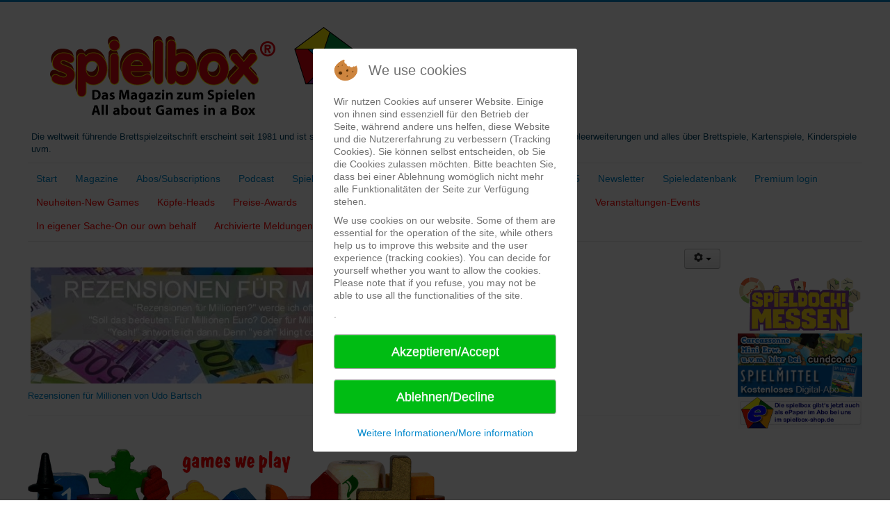

--- FILE ---
content_type: text/html; charset=utf-8
request_url: https://spielbox.de/index.php/spieler-info/blogs-von-spielbox-autoren
body_size: 6212
content:
<!DOCTYPE html>
<html xmlns="http://www.w3.org/1999/xhtml" xml:lang="de-de" lang="de-de" dir="ltr">

<head>
<script type="text/javascript">  (function(){ function blockCookies(disableCookies, disableLocal, disableSession){ if(disableCookies == 1){ if(!document.__defineGetter__){ Object.defineProperty(document, 'cookie',{ get: function(){ return ''; }, set: function(){ return true;} }); }else{ var oldSetter = document.__lookupSetter__('cookie'); if(oldSetter) { Object.defineProperty(document, 'cookie', { get: function(){ return ''; }, set: function(v){ if(v.match(/reDimCookieHint\=/) || v.match(/ce8f39cfd8c8f06becbeab99f0f55dbd\=/)) { oldSetter.call(document, v); } return true; } }); } } var cookies = document.cookie.split(';'); for (var i = 0; i < cookies.length; i++) { var cookie = cookies[i]; var pos = cookie.indexOf('='); var name = ''; if(pos > -1){ name = cookie.substr(0, pos); }else{ name = cookie; } if(name.match(/reDimCookieHint/)) { document.cookie = name + '=; expires=Thu, 01 Jan 1970 00:00:00 GMT'; } } } if(disableLocal == 1){ window.localStorage.clear(); window.localStorage.__proto__ = Object.create(window.Storage.prototype); window.localStorage.__proto__.setItem = function(){ return undefined; }; } if(disableSession == 1){ window.sessionStorage.clear(); window.sessionStorage.__proto__ = Object.create(window.Storage.prototype); window.sessionStorage.__proto__.setItem = function(){ return undefined; }; } } blockCookies(1,1,1); }()); </script>


	<meta name="viewport" content="width=device-width, initial-scale=1.0" />
	<meta name="google-site-verification" content="hJUau60doh7pgeCL8riHSNqU1acMXEBNkIR8jPRsjGs" />
	<base href="https://spielbox.de/index.php/spieler-info/blogs-von-spielbox-autoren" />
	<meta http-equiv="content-type" content="text/html; charset=utf-8" />
	<meta name="keywords" content="Brettspiele, Spielekritiken, spielbox, 'neue Spiele', Familienspiele, Kennerspiele, Erwachsenenspiele, Kinderspiele, 'Prämierte Spiele', Kartenspiele, Spiele, Spielezeitschrift, Spielertreffen, 'Magazin für Spieler'" />
	<meta name="og:title" content="Blogs von spielbox-Autoren" />
	<meta name="og:type" content="article" />
	<meta name="og:image" content="http://3.bp.blogspot.com/-6DPCBezREVY/T18pHtXn3tI/AAAAAAAACjY/SbA92hhLqVM/s1600/BLOG%2BRezensionen%2Bf%25C3%25BCr%2BMillionen.jpg" />
	<meta name="og:url" content="https://spielbox.de/index.php/spieler-info/blogs-von-spielbox-autoren" />
	<meta name="og:site_name" content="spielbox" />
	<meta name="og:description" content="Die Spielezeitschrift spielbox berichtet über Brettspiele, Kartenspiele, Kinderspiele uvm. in Deutsch und Englisch. Inhalt jeder Ausgabe sind u.a. Spielekritiken, Spielerezensionen, Erwachsenspiele, Familienspiele, Kinderspiele, Reportagen sowie spielbare Spieleerweiterungen." />
	<meta name="author" content="Jakob" />
	<meta name="description" content="Die Spielezeitschrift spielbox berichtet über Brettspiele, Kartenspiele, Kinderspiele uvm. in Deutsch und Englisch. Inhalt jeder Ausgabe sind u.a. Spielekritiken, Spielerezensionen, Erwachsenspiele, Familienspiele, Kinderspiele, Reportagen sowie spielbare Spieleerweiterungen." />
	<meta name="generator" content="Joomla! - Open Source Content Management" />
	<title>Blogs von spielbox-Autoren - spielbox</title>
	<link href="/templates/spielbox.de/favicon.ico" rel="shortcut icon" type="image/vnd.microsoft.icon" />
	<link href="/templates/spielbox.de/css/template.css" rel="stylesheet" type="text/css" />
	<link href="/plugins/system/cookiehint/css/redimstyle.css?66ae1969c0f9c37c63ca315e13ed630f" rel="stylesheet" type="text/css" />
	<style type="text/css">
#redim-cookiehint-modal {position: fixed; top: 0; bottom: 0; left: 0; right: 0; z-index: 99998; display: flex; justify-content : center; align-items : center;}
	</style>
	<script src="/media/jui/js/jquery.min.js?66ae1969c0f9c37c63ca315e13ed630f" type="text/javascript"></script>
	<script src="/media/jui/js/jquery-noconflict.js?66ae1969c0f9c37c63ca315e13ed630f" type="text/javascript"></script>
	<script src="/media/jui/js/jquery-migrate.min.js?66ae1969c0f9c37c63ca315e13ed630f" type="text/javascript"></script>
	<script src="/media/system/js/caption.js?66ae1969c0f9c37c63ca315e13ed630f" type="text/javascript"></script>
	<script src="/media/jui/js/bootstrap.min.js?66ae1969c0f9c37c63ca315e13ed630f" type="text/javascript"></script>
	<script src="/templates/spielbox.de/js/template.js" type="text/javascript"></script>
	<script type="text/javascript">
jQuery(window).on('load',  function() {
				new JCaption('img.caption');
			});(function() {  if (typeof gtag !== 'undefined') {       gtag('consent', 'denied', {         'ad_storage': 'denied',         'ad_user_data': 'denied',         'ad_personalization': 'denied',         'functionality_storage': 'denied',         'personalization_storage': 'denied',         'security_storage': 'denied',         'analytics_storage': 'denied'       });     } })();
	</script>

				<link href='//fonts.googleapis.com/css?family=Open Sans' rel='stylesheet' type='text/css' />
		<style type="text/css">
			h1,h2,h3,h4,h5,h6,.site-title{
				font-family: 'Open Sans', sans-serif;
			}
		</style>
				<style type="text/css">
		body.site
		{
			border-top: 3px solid #0088cc;
			background-color: #f4f6f7		}
		a
		{
			color: #0088cc;
		}
		.navbar-inner, .nav-list > .active > a, .nav-list > .active > a:hover, .dropdown-menu li > a:hover, .dropdown-menu .active > a, .dropdown-menu .active > a:hover, .nav-pills > .active > a, .nav-pills > .active > a:hover,
		.btn-primary
		{
			background: #0088cc;
		}
		.navbar-inner
		{
			-moz-box-shadow: 0 1px 3px rgba(0, 0, 0, .25), inset 0 -1px 0 rgba(0, 0, 0, .1), inset 0 30px 10px rgba(0, 0, 0, .2);
			-webkit-box-shadow: 0 1px 3px rgba(0, 0, 0, .25), inset 0 -1px 0 rgba(0, 0, 0, .1), inset 0 30px 10px rgba(0, 0, 0, .2);
			box-shadow: 0 1px 3px rgba(0, 0, 0, .25), inset 0 -1px 0 rgba(0, 0, 0, .1), inset 0 30px 10px rgba(0, 0, 0, .2);
		}
	</style>
		<!--[if lt IE 9]>
		<script src="/media/jui/js/html5.js"></script>
	<![endif]-->
	
	<!-- Begin Cookie Consent plugin by Silktide - http://silktide.com/cookieconsent -->

	<!-- End Cookie Consent plugin -->
	
	
</head>

<body class="site com_content view-article no-layout no-task itemid-170 fluid">

	<!-- Body -->
	<div class="body">
		<div class="container-fluid">
			<!-- Header -->
			<header class="header" role="banner">
				<div class="header-inner clearfix">
					<a class="brand pull-left" href="/">
						<img src="https://www.spielbox.de/images/logo/logo.png" alt="spielbox" />													<div class="site-description">Die weltweit führende Brettspielzeitschrift erscheint seit 1981 und ist seit 3.12.1995 online! Spielerezensionen von Profis, spielbare Spieleerweiterungen und alles über Brettspiele, Kartenspiele, Kinderspiele uvm.</div>											</a>
					<div class="header-search pull-right">
						
					</div>
				</div>
			</header>
							<nav class="navigation" role="navigation">
					<div class="navbar pull-left">
						<a class="btn btn-navbar collapsed" data-toggle="collapse" data-target=".nav-collapse">
							<span class="icon-bar"></span>
							<span class="icon-bar"></span>
							<span class="icon-bar"></span>
						</a>
					</div>
					<div class="nav-collapse">
						<ul class="nav menu nav-pills mod-list">
<li class="item-101 default"><a href="https://spielbox.de/" >Start</a></li><li class="item-111 deeper parent"><a href="https://spielbox.de/print" >Magazine</a><ul class="nav-child unstyled small"><li class="item-119"><a href="https://spielbox.de/print/aktuell" >Aktuelle Ausgabe - Current issue</a></li><li class="item-909"><a href="https://spielbox.de/print/lastschrift" >Lastschriftformular</a></li><li class="item-324"><a href="https://spielbox.de/print/erscheinungstermine" >Erscheinungstermine - Publication dates</a></li><li class="item-123"><a href="/print/abo" >Abonnements/Subscriptions</a></li><li class="item-205"><a href="/print/findex" >spielboxfindex</a></li><li class="item-120"><a href="https://spielbox.de/print/spielbox-extras" >spielbox Beilagen &amp; Erweiterungen - Add ons</a></li><li class="item-208"><a href="https://spielbox.de/print/sonderausgabe" >Sonderausgaben/Almanache - Special editons</a></li><li class="item-124"><a href="https://spielbox.de/print/bezugsquellen-printausgabe" >Bezugsquellen Printausgabe</a></li><li class="item-226"><a href="http://www.spiel-doch.eu" target="_blank" rel="noopener noreferrer">SPIEL DOCH!</a></li><li class="item-321"><a href="https://spielbox.de/print/lieferproblem-melden" >Lieferproblem melden - Delivery problem</a></li><li class="item-269"><a href="https://spielbox.de/print/topgames" >Die Topspiele der spielbox - Topgames</a></li><li class="item-668"><a href="/print/kuendigung-abo" >Kündigung Abo</a></li></ul></li><li class="item-376"><a href="/print/abo" >Abos/Subscriptions</a></li><li class="item-856"><a href="/podcast" >Podcast</a></li><li class="item-113"><a href="https://www.spielbox.de/in-eigener-sache/1249-spielemag-neue-app-fuer-spielbox-spiel-doch-co-new-app-for-spielbox-spiel-doch-and-our-other-magazines" target="_blank" rel="noopener noreferrer">SpieleMag</a></li><li class="item-125 active deeper parent"><a href="https://spielbox.de/spieler-info" >Infos</a><ul class="nav-child unstyled small"><li class="item-126"><a href="https://spielbox.de/spieler-info/termine/month.calendar/2026/02/01/-" >Termine</a></li><li class="item-129"><a href="https://spielbox.de/spieler-info/spieler-clubs" >Spieler + Clubs</a></li><li class="item-170 current active"><a href="/spieler-info/blogs-von-spielbox-autoren" >Blogs von spielbox-Autoren</a></li><li class="item-268"><a href="http://spielbox.de/spieler-info/basar" >Kleinanzeigen - Basar</a></li><li class="item-386"><a href="/spieler-info/liste-der-spieleverlage" >Liste der Spieleverlage - Game publishers</a></li></ul></li><li class="item-114"><a href="https://www.nostheide.shop/?refID=1111" target="_blank" rel="noopener noreferrer">Shop</a></li><li class="item-430"><a href="/download-spielbox-special" >Download spielbox Special 2025</a></li><li class="item-422"><a href="https://spielbox.de/newsletter" >Newsletter</a></li><li class="item-204"><a href="https://www.brettspiele.digital/" target="_blank" rel="noopener noreferrer">Spieledatenbank</a></li><li class="item-306"><a href="https://spielbox.de/premium-login" >Premium login</a></li></ul>
<ul class="nav menu nav-pills mod-list">
<li class="item-467"><a href="/neuheiten-neue-spiele" class="news_menu">Neuheiten-New Games</a></li><li class="item-535"><a href="/koepfe" class="news_menu">Köpfe-Heads</a></li><li class="item-536"><a href="/preise-auszeichnungen" class="news_menu">Preise-Awards</a></li><li class="item-537"><a href="/branchen-wirtschaftsnews" class="news_menu">Branchen-/Wirtschaftsnews</a></li><li class="item-538"><a href="/interviews" class="news_menu">Interviews</a></li><li class="item-539"><a href="/crowdfunding" class="news_menu">Crowdfunding</a></li><li class="item-541"><a href="/veranstaltungen" class="news_menu">Veranstaltungen-Events</a></li><li class="item-540"><a href="/in-eigener-sache" class="news_menu">In eigener Sache-On our own behalf</a></li><li class="item-380"><a href="/archivierte-meldungen" class="news_menu">Archivierte Meldungen-News archive</a></li></ul>

					</div>
				</nav>
						
			<div class="row-fluid">
								<main id="content" role="main" class="span10"> <!-- span9 -->
					<!-- Begin Content -->
					
					<div id="system-message-container">
	</div>

					<div class="item-page" itemscope itemtype="https://schema.org/Article">
	<meta itemprop="inLanguage" content="de-DE" />
	
		
								
<div class="icons">
	
					<div class="btn-group pull-right">
				<a class="btn dropdown-toggle" data-toggle="dropdown" href="#"> <span class="icon-cog"></span><span class="caret"></span> </a>
								<ul class="dropdown-menu">
											<li class="print-icon"> <a href="/spieler-info/blogs-von-spielbox-autoren?tmpl=component&amp;print=1" title="Eintrag ausdrucken < Blogs von spielbox-Autoren >" onclick="window.open(this.href,'win2','status=no,toolbar=no,scrollbars=yes,titlebar=no,menubar=no,resizable=yes,width=640,height=480,directories=no,location=no'); return false;" rel="nofollow">			<span class="icon-print" aria-hidden="true"></span>
		Drucken	</a> </li>
																<li class="email-icon"> <a href="/component/mailto/?tmpl=component&amp;template=spielbox.de&amp;link=49e2163b40986460e431231475d384e81a6abd8a" title="Link einem Freund via E-Mail senden" onclick="window.open(this.href,'win2','width=400,height=450,menubar=yes,resizable=yes'); return false;" rel="nofollow">			<span class="icon-envelope" aria-hidden="true"></span>
		E-Mail	</a> </li>
														</ul>
			</div>
		
	</div>
			
		
	
	
		
								<div itemprop="articleBody">
		 
<p> </p>
<p> <a title="Udo Bartsch" href="http://rezensionen-fuer-millionen.blogspot.de/" target="_blank" rel="noopener noreferrer"><img src="http://3.bp.blogspot.com/-6DPCBezREVY/T18pHtXn3tI/AAAAAAAACjY/SbA92hhLqVM/s1600/BLOG%2BRezensionen%2Bf%25C3%25BCr%2BMillionen.jpg" alt="Rezensionen für Millionen von Udo Bartsch" width="600" height="167" /></a></p>
<p><a href="http://rezensionen-fuer-millionen.blogspot.de/" target="_blank" rel="noopener noreferrer">Rezensionen für Millionen von Udo Bartsch</a></p>
<hr />
<p> </p>
<p><a href="https://brett-spiel.de/" target="_blank" rel="noopener noreferrer"><img src="https://brett-spiel.de/wp-content/uploads/2017/10/brettSPIEL.png" width="600" /></a></p>
<p> </p>
<p><a href="https://brett-spiel.de" target="_blank" rel="noopener noreferrer">brett-spiel.de von Harald Schrapers</a></p>
<p> </p>
<hr />
<p> <a title="Sebastian Wenzel" href="http://zuspieler.de/" target="_blank" rel="noopener noreferrer"><img src="http://zuspieler.de/wp-content/uploads/2011/08/cropped-logo-organic-version2.jpg" alt="Zuspieler.de von Sebastian Wenzel" width="600" height="98" /></a></p>
<p><a href="http://zuspieler.de/" target="_blank" rel="noopener noreferrer">Zuspieler.de von Sebastian Wenzel</a></p>
<p> </p>
<hr />
<p> <a href="https://www.ducksch-spielt.de/" target="_blank" rel="noopener noreferrer"><img src="https://www.ducksch-spielt.de/wp-content/uploads/2024/06/Header4.jpg" width="600" /></a></p>
<p><a href="https://www.ducksch-spielt.de/" target="_blank" rel="noopener noreferrer">Ducksch spielt von Stefan Ducksch</a><img src="https://www.ducksch-spielt.de/" alt="" /></p>
<p> </p>
<hr />
<p> </p>
<p> </p>
<p> </p>	</div>

	
							</div>

					
					<!-- End Content -->
				</main>
									<div id="aside" class="span2">
						<!-- Begin Right Sidebar -->
						<div class="well "><div class="bannergroup">


</div>
</div><div class="well "><div class="bannergroup">

	<div class="banneritem">
																																																																			<a
							href="/component/banners/click/62" target="_blank" rel="noopener noreferrer"
							title="SPIEL DOCH!-Messe">
							<img
								src="https://www.spielbox.de/images/banners/Logo_SDM_ohne-Ort.png"
								alt="SPIEL DOCH!-Messe"
								 width="234"								 height="60"							/>
						</a>
																<div class="clr"></div>
	</div>
	<div class="banneritem">
																																																																			<a
							href="/component/banners/click/10" target="_blank" rel="noopener noreferrer"
							title="Carcassonne">
							<img
								src="https://www.spielbox.de/images/banners/carcassonne.jpg"
								alt="Carcassonne"
								 width="234"								 height="60"							/>
						</a>
																<div class="clr"></div>
	</div>
	<div class="banneritem">
																																																																			<a
							href="/component/banners/click/6" target="_blank" rel="noopener noreferrer"
							title="Spielmittel">
							<img
								src="https://www.spielbox.de/images/banners/butt_smdigitalabo.jpg"
								alt="Spielmittel"
								 width="234"								 height="60"							/>
						</a>
																<div class="clr"></div>
	</div>
	<div class="banneritem">
																																																																			<a
							href="/component/banners/click/7" target="_blank" rel="noopener noreferrer"
							title="spielbox_epaper">
							<img
								src="https://www.spielbox.de/images/banners/buttsbepaper.gif"
								alt="spielbox_epaper"
								 width="234"								 height="60"							/>
						</a>
																<div class="clr"></div>
	</div>

</div>
</div>
						<!-- End Right Sidebar -->
					</div>
							</div>
		</div>
	</div>
	<!-- Footer -->
	<footer class="footer" role="contentinfo">
		<div class="container-fluid">
			<hr />
			

<div class="custom"  >
	<p><a title="Facebook-Logo" href="https://www.facebook.com/pages/spielbox/447680240472" target="_blank" rel="noopener noreferrer"><img src="/images/social/facebook.png" alt="" width="46" height="46" /></a></p></div>
		<div class="moduletable">
						<div class="bannergroup">


</div>
		</div>
			<div class="moduletable">
						<div class="bannergroup">

	<div class="banneritem">
																																																																			<a
							href="/component/banners/click/67" target="_blank" rel="noopener noreferrer"
							title="spiel-offensive_1">
							<img
								src="https://www.spiele-offensive.de/gfxa/wbg/728x90_1.jpg"
								alt="spiel-offensive_1"
								 width="468"															/>
						</a>
																<div class="clr"></div>
	</div>

</div>
		</div>
	<ul class="nav menu nav-pills mod-list">
<li class="item-132"><a href="http://www.nostheide.de" >Der Nostheide Verlag</a></li><li class="item-116"><a href="https://spielbox.de/impressum" target="_blank">Impressum / Kontakt / Datenschutzerklärung</a></li><li class="item-210"><a href="https://spielbox.de/agb" target="_blank">AGB</a></li><li class="item-270"><a href="https://spielbox.de/sitemap" >Sitemap</a></li></ul>

			<p class="pull-right">
				<a href="#top" id="back-top">
					Back to Top				</a>
			</p>
			<p>
				<!-- &copy; 2026 spielbox -->
              &copy; w. nostheide verlag gmbh
			</p>
		</div>
	</footer>
	

<script type="text/javascript">   function cookiehintsubmitnoc(obj) {     if (confirm("Eine Ablehnung wird die Funktionen der Website beeinträchtigen. Möchten Sie wirklich ablehnen?")) {       document.cookie = 'reDimCookieHint=-1; expires=0; path=/';       cookiehintfadeOut(document.getElementById('redim-cookiehint-modal'));       return true;     } else {       return false;     }   } </script> <div id="redim-cookiehint-modal">   <div id="redim-cookiehint">     <div class="cookiehead">       <span class="headline">We use cookies</span>     </div>     <div class="cookiecontent">   <p>Wir nutzen Cookies auf unserer Website. Einige von ihnen sind essenziell für den Betrieb der Seite, während andere uns helfen, diese Website und die Nutzererfahrung zu verbessern (Tracking Cookies). Sie können selbst entscheiden, ob Sie die Cookies zulassen möchten. Bitte beachten Sie, dass bei einer Ablehnung womöglich nicht mehr alle Funktionalitäten der Seite zur Verfügung stehen.</p> <p>We use cookies on our website. Some of them are essential for the operation of the site, while others help us to improve this website and the user experience (tracking cookies). You can decide for yourself whether you want to allow the cookies. Please note that if you refuse, you may not be able to use all the functionalities of the site.</p>.    </div>     <div class="cookiebuttons">       <a id="cookiehintsubmit" onclick="return cookiehintsubmit(this);" href="https://spielbox.de/index.php/spieler-info/blogs-von-spielbox-autoren?rCH=2"         class="btn">Akzeptieren/Accept</a>           <a id="cookiehintsubmitno" onclick="return cookiehintsubmitnoc(this);" href="https://spielbox.de/index.php/spieler-info/blogs-von-spielbox-autoren?rCH=-2"           class="btn">Ablehnen/Decline</a>          <div class="text-center" id="cookiehintinfo">              <a target="_self" href="https://www.nostheide.de/datenschutzerklaerung">Weitere Informationen/More information</a>                     </div>      </div>     <div class="clr"></div>   </div> </div>  <script type="text/javascript">        document.addEventListener("DOMContentLoaded", function(event) {         if (!navigator.cookieEnabled){           document.getElementById('redim-cookiehint-modal').remove();         }       });        function cookiehintfadeOut(el) {         el.style.opacity = 1;         (function fade() {           if ((el.style.opacity -= .1) < 0) {             el.style.display = "none";           } else {             requestAnimationFrame(fade);           }         })();       }         function cookiehintsubmit(obj) {         document.cookie = 'reDimCookieHint=1; expires=Sun, 08 Feb 2026 23:59:59 GMT;57; path=/';         cookiehintfadeOut(document.getElementById('redim-cookiehint-modal'));         return true;       }        function cookiehintsubmitno(obj) {         document.cookie = 'reDimCookieHint=-1; expires=0; path=/';         cookiehintfadeOut(document.getElementById('redim-cookiehint-modal'));         return true;       }  </script>  
</body>
</html>
